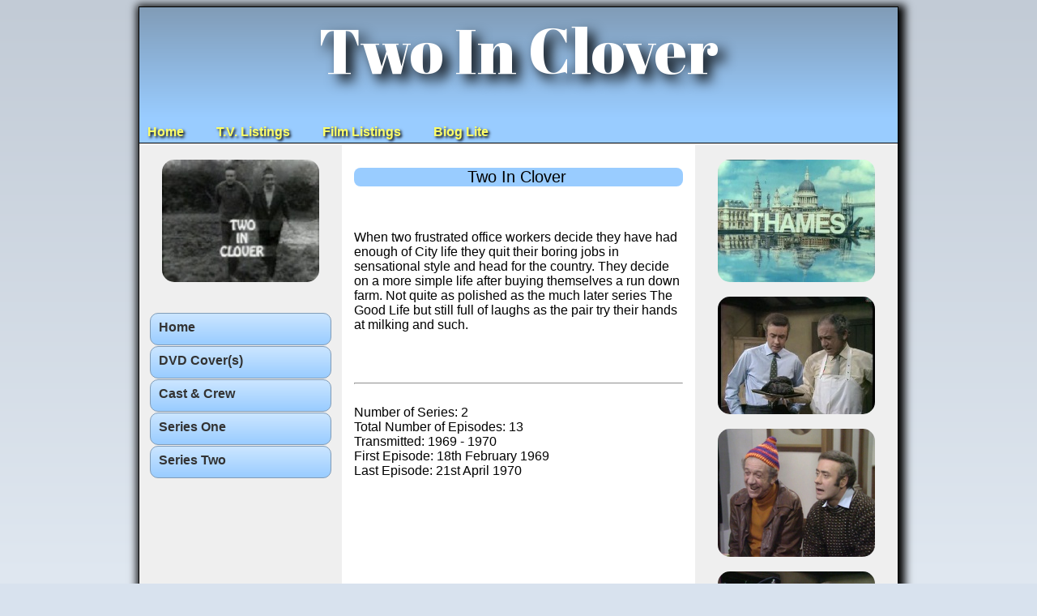

--- FILE ---
content_type: text/html
request_url: http://comicbrits.co.uk/TV/Two_In_Clover/Two_In_Clover.html
body_size: 1132
content:
<!DOCTYPE html>
<html lang="en">
<head>
<link rel="shortcut icon" href="../../Logos/favicon.ico" />
<meta http-equiv="Content-Type" content="text/html; charset=utf-8" />
    <title>Two In Clover - British Comedy Television</title>
    <link rel="stylesheet" type="text/css" href="../../StyleSheets/NewCSS.css"/>
<meta name="description" content="Two In Clover.When two frustrated office workers decide they have had enough of City life they quit their boring jobs in 
sensational style and head for the country" />
<meta name="keywords" content="Two In Clover,When two frustrated office workers decide they have had enough of City life they quit their boring jobs in 
sensational style and head for the country" />
<meta name="Author" content="comicBrits" />


</head>

<body>
<div id="Page-container">
<div id="bighead">
Two In Clover<br />
</div>
<div class="NavBox">
<ul id="navbar">
<li id="nav-home"><a href="../../index.html">Home</a></li>
<li id="nav-tv"><a href="../../index-tv.html">T.V. Listings</a></li>
<li id="nav-film"><a href="../../index-film.html">Film Listings</a></li>
<li id="nav-biog"><a href="../../index-biog.html">Biog Lite</a></li>
</ul>
</div>
<div class="NewMainBox">
<section id="sidebar">
<br />
<img class="center_curved" src="Two_In_Clover1.jpg" alt="Two In Clover Image"/>
<br />
<div id="menu">
		<ul>
			<li><a href="Two_In_Clover.html">Home</a></li>
			<li><a href="Two_In_Clover_DVD1.html">DVD Cover(s)</a></li>
			<li><a href="Two_In_Clover_Cast.html">Cast &amp; Crew</a></li>
			<li><a href="Two_In_Clover_Series1.html">Series One</a></li>
			<li><a href="Two_In_Clover_Series2.html">Series Two</a></li>
		</ul></div>
</section>
<section id="sidebar_right">
<br />
<img class="center_curved" src="Two_In_Clover2.jpg" alt="Two In Clover Image"/><br />
<img class="center_curved" src="Two_In_Clover3.jpg" alt="Two In Clover Image"/><br />
<img class="center_curved" src="Two_In_Clover4.jpg" alt="Two In Clover Image"/><br />
<img class="center_curved" src="Two_In_Clover5.jpg" alt="Two In Clover Image"/><br />
<img class="center_curved" src="Two_In_Clover6.jpg" alt="Two In Clover Image"/>
</section>
<section>
<article class="maintext2">
<div class="BigFont15 BlueBar2 txtcenter">Two In Clover</div>
</article>
<p class="one">
When two frustrated office workers decide they have had enough of City life they quit their boring jobs in 
sensational style and head for the country. They decide on a more simple life after buying themselves a 
run down farm. Not quite as polished as the much later series The Good 
Life but still full of laughs as the pair try their hands at milking and such.
</p>

<article class="maintext2">
<hr />
Number of Series: 2
Total Number of Episodes: 13
Transmitted: 1969 - 1970
First Episode: 18th February 1969
Last Episode: 21st April 1970

</article>
</section>
<br />
<br />
<br />
<br />
<br />
<br />
<br />
<br />
<br />
</div><!--mainbox-->
<div id="Bigfoot">
Film Images &copy;1969/1970 Thames Television Ltd<br /><br />
</div>

<img class="center" src="../../Logos/Footer.jpg" alt="main logo"/>
</div><!--page container-->
</body>
</html>

--- FILE ---
content_type: text/css
request_url: http://comicbrits.co.uk/StyleSheets/NewCSS.css
body_size: 2502
content:
   @import "NewCSS_Imports/RadioPage.css";
      @import "NewCSS_Imports/BiogPage.css";


@import "NewCSS_Imports/3476857767834213409.css";
   @import "NewCSS_Imports/Menu.css";
   @import "NewCSS_Imports/fonts.css";
	@import url(http://fonts.googleapis.com/css?family=Abril+Fatface);
	@import url(http://fonts.googleapis.com/css?family=Crete+Round);
@font-face
		{
		font-family:ChaparralPro-Boldwoff;
		src: url('chaparralpro-bold.woff');
		}
	
html, body 	

		{
		min-height: 100%;
		background: -webkit-linear-gradient(#C2CBD6, #E0E8F1); /* For Safari */
		background: -o-linear-gradient(#C2CBD6, #E0E8F1); /* For Opera 11.1 to 12.0 */
		background: -moz-linear-gradient(#C2CBD6, #E0E8F1); /* For Firefox 3.6 to 15 */
		background: linear-gradient(#C2CBD6, #E0E8F1); /* Standard syntax (must be last) */
		color:#000000;
		background-repeat: no-repeat;
		background-attachment: fixed;
		font-family:arial, verdana, sans-serif; 
		font-size:12pt;     
		position:relative;     
		margin-left:auto;     
		margin-right:auto;           
		background-color:#D8E2EE;
		}

#Bigfoot
		{
		position: relative;
		clear: both;
		background-color: #99ccff;
		background-position: top left;
		background-repeat: repeat-x;
		overflow: hidden;
		font-size:15pt;
		text-align: center; 
		padding: 30px 10px 0;
		}
		
			
#bighead
		{
		position: relative;
		clear: both;
		font-family:Abril Fatface,arial, verdana, sans-serif;
		background: -webkit-linear-gradient(#819CB7, #99ccff); /* For Safari */
		background: -o-linear-gradient(#819CB7, #99ccff); /* For Opera 11.1 to 12.0 */
		background: -moz-linear-gradient(#819CB7, #99ccff); /* For Firefox 3.6 to 15 */
		background: linear-gradient(#819CB7, #99ccff); /* Standard syntax (must be last) */
		background-position: top left;
		background-repeat: repeat-x;
		overflow: hidden;
		font-size:58pt;
		color: #FFF;
		text-shadow: black 0.1em 0.1em 0.2em;
		text-align: center;
		padding: 0px 0px 30px;
		}
#bighead2
		{
		position: relative;
		clear: both;
		font-family:Abril Fatface,arial, verdana, sans-serif;
		background: -webkit-linear-gradient(#819CB7, #99ccff); /* For Safari */
		background: -o-linear-gradient(#819CB7, #99ccff); /* For Opera 11.1 to 12.0 */
		background: -moz-linear-gradient(#819CB7, #99ccff); /* For Firefox 3.6 to 15 */
		background: linear-gradient(#819CB7, #99ccff); /* Standard syntax (must be last) */
		background-color: #99ccff;
		background-position: top left;
		background-repeat: repeat-x;
		overflow: hidden;
		font-size:85pt;
		color: #000;
		text-shadow: grey 0.1em 0.1em 0.2em;
		text-align: center;
		padding: 0px 0px 20px;
		}
		
#BiogPage-container	
		{
		position:relative;
		border: 1px solid #000000;
 		background-color: #edede3;
		width:936px;
		margin:0 auto;
		margin-top:1pt;
		margin-bottom:10pt;
		box-shadow: 3px 3px 10px 5px #000;
		}
#Page-container	
		{
		position:relative;

		background-color:#ffffff;
		width:936px;
		margin:0 auto;
		margin-top:1pt;
		margin-bottom:10pt;
box-shadow: 3px 3px 10px 5px #000;
				border: 1px solid #000000;
		}

section.additions
		{
		margin:0px auto;
		display:block;
		border-radius: 15px;
 		background-color: #efefef;
		box-shadow: 3px 3px 10px 5px #000;
		height: 330px;
		width:460px;
		} 
		
section#sidebar
		{
		float: left;
		width: 250px;
		height:100%;
		background-color: #efefef;
		}

section#sidebar_right
		{
		float: right;
		width: 250px;
		height:100%;
		background-color: #efefef;
		}

section#BackGround
		{
		height:600px;
		width:936px;
		background: url('doc.jpg') top;
		background-size:100% 100%;
		background-repeat:no-repeat;
		display: inline-block;
		font-family:Georgia;
		font-size:22pt; 
		font-weight:bold;
		}

section#Listings
		{
		margin-left:30pt;
		line-height:140%;
		White-Space:pre;
		}
			
article#maintext
		{
		margin-left:255px;
		padding:10px;
		height:100%;
		}

article.maintext2
		{
		white-space:pre;
		margin-left:255px;
		margin-right:255px;
		padding:10px;
		height:100%;
		}		
article#FilmText
		{ 
		margin-left:255px;
		padding:15px;
		height:100%;
		}	
		
article#CastText
		{
		white-space:pre;
		text-align:center;
		margin-left:255px;
		padding:15px;
		height:100%;
		}
		
A:link
		{
		text-decoration:none;
		}
	
A:visited
		{
		text-decoration:none;
		}		
A:active
		{
		text-decoration:none;
		}
		
A:hover
		{
		text-decoration:none;
		}
		
div.txtcenter 
		{ 
		text-align: center; 
		}
div.yel
{		font-family:Georgia;
		font-size:18pt;
		color:yellow;
		text-shadow: black 0.1em 0.1em 0.2em;
}

div.navigation
		{
		background-color:#99ccff;
		padding:5px;
		border-bottom: 1px solid #000000;
		}
		
img.center
		{
		margin:0px auto;
		display:block;
		}
		
img.center_curved
		{
		border-radius: 15px;
		margin:0px auto;
		display:block;
		}
		
img.dvd_Border
		{
		display: block;   
		margin-left: auto;   
		margin-right: auto; 
		border: 2px solid #000;
		box-shadow: 5px 8px grey;
		}
		
img.thumb-dvd_Border
		{  
		margin-left: auto;   
		margin-right: auto; 
		border: 1px solid #000;
		}
		
div.NewMainBox
		{
		position:relative;
		top: 0px;
		left:0px;
		width:100%;
		width:936px;
		height:1200px;
		background-color:#ffffff;
		}

div.NewMainBoxA
		{
		position:relative;
		top: 0px;
		left:0px;
		width:100%;
		width:936px;
		height:1400px;
		background-color:#ffffff;
		}
		
div.NewMainBoxB
		{
		position:relative;
		top: 0px;
		left:0px;
		width:100%;
		width:936px;
		height:1600px;
		background-color:#ffffff;
		}

div.NewMainBoxC
		{
		position:relative;
		top: 0px;
		left:0px;
		width:100%;
		width:936px;
		height:1800px;
		background-color:#ffffff;
		}
		
div.NewMainBox1
		{
		position:relative;
		top: 0px;
		left:0px;
		width:100%;
		width:936px;
		height:2000px;
		background-color:#ffffff;
		}
div.NewMainBox1A
		{
		position:relative;
		top: 0px;
		left:0px;
		width:100%;
		width:936px;
		height:2200px;
		background-color:#ffffff;
		}
div.NewMainBox1B
		{
		position:relative;
		top: 0px;
		left:0px;
		width:100%;
		width:936px;
		height:2400px;
		background-color:#ffffff;
		}
div.NewMainBox1C
		{
		position:relative;
		top: 0px;
		left:0px;
		width:100%;
		width:936px;
		height:2600px;
		background-color:#ffffff;
		}
div.NewMainBox1D
		{
		position:relative;
		top: 0px;
		left:0px;
		width:100%;
		width:936px;
		height:2800px;
		background-color:#ffffff;
		}
div.NewMainBox2
		{
		position:relative;
		top: 0px;
		left:0px;
		width:100%;
		width:936px;
		height:3000px;
		background-color:#ffffff;
		}
div.NewMainBox2A
		{
		position:relative;
		top: 0px;
		left:0px;
		width:100%;
		width:936px;
		height:3200px;
		background-color:#ffffff;
		}

div.NewMainBox3
		{
		position:relative;
		top: 0px;
		left:0px;
		width:100%;
		width:936px;
		height:4000px;
		background-color:#ffffff;
		}

div.NewMainBox4
		{
		position:relative;
		top: 0px;
		left:0px;
		width:100%;
		width:936px;
		height:5000px;
		background-color:#ffffff;
		}
		
div.seriesheader
		{
		color: blue;
		font-size:20pt; 
		font-weight:bold;
		}

div.BlueBar
		{		
		border-top-left-radius:8px;
		border-top-right-radius: 8px;
		white-space:pre;
		background-color:#99ccff;
		padding:5px;
		border-bottom: 1px solid #DDD;
		}
		
div.BlueBar2
		{	
		border-radius: 8px;
		white-space:pre;
		background-color:#99ccff;
		padding-right:5px;
		}
div.BlueBar3
		{	
		white-space:pre;
		background-color:#99ccff;
		padding-right:5px;
		}		
		
div.PinkBar
		{
		border-top-left-radius:8px;
		border-top-right-radius: 8px;
		white-space:pre;
		background-color:#ffccff;
		padding:5px;
		border-bottom: 1px solid #DDD;
		}
		
div.sub-header
		{
		border-bottom-left-radius:8px;
		border-bottom-right-radius: 8px;
		font-size: 12px;
		background-color: #EEE;
		border-bottom: 1px solid #99ccff;
		padding: 2px 0px 2px 5px;
		}
		
div.BigFont15
		{
		font-size:15pt;
		}
div.BigFont20
		{
		font-size:20pt;
		}
div.BigFont30
		{
		font-size:30pt;
		}
p.one	{	
		margin-left:255px;
		margin-right:255px;
		padding:10px;
		height:100%;
		}
img.biog
		{
		border-radius: 15px;
		margin:0px auto;
		display:block;
		}
		
section.Biog
		{
		margin:20px auto;
		padding:50px;
		display:block;
		border: 2px solid #99ccff;
		border-radius: 15px;
 		background-color: #edede3;
		height: auto;
		width:800px;
		} 
section#BiogBox
		{
		position:relative;
		top: 0px;
		left:0px;
		width:100%;
		width:936px;
		height:1300px;
 		background-color: #edede3;
		}		
div.BiogBox
		{
		position:relative;
		top: 0px;
		left:0px;
		width:100%;
		width:936px;
		height:1300px;
 		background-color: #edede3;
		}
div.BiogBox1
		{
		position:relative;
		top: 0px;
		left:0px;
		width:100%;
		width:936px;
		height:1500px;
 		background-color: #edede3;
		}		
section.Biog1
		{
		margin:0px auto;
		padding:5px;
		display:block;
 		background-color: #99ccff;
		height: auto;
		width:926px;
		bottom:20px;
		}
article#BiogText
		{
		margin-left:50pt;
		}
div.NavBox
		{
		position:relative;
		top: 0px;
		left:0px;
		width:100%;
		width:936px;
		height:35px;
		background-color:#ffffff;
		}		
#navbar
		{
		margin:0;
		padding:0;
		background:#99ccff;
		float:left;
		width:100%;
		border-bottom:1px solid #000;
		border-width:1px 0;
		}

#navbar li 
		{
		display:inline;
		padding:0;
		margin:0;
		}
		
#navbar a:link,#navbar a:visited
		{
		color:#ffff66;
		text-shadow: black 0.1em 0.1em 0.2em;
		background:#99ccff;
		padding:10px 30px 4px 10px;
		float:left;
		width:auto;
		text-decoration:none;
		font:bold 12pt Arial, Helvetica, sans-serif;
		}

#navbar a:hover,#navbar a:focus
		{
		text-decoration:none;
		color:#FFF;
		}
		
#Biog_Index
		{
		font-weight:bold;
		line-height:150%;
		}
		
#Biog_Index a:link,#Biog_Index a:visited
		{
		text-decoration:none;
		font:bold 12pt Arial, Helvetica, sans-serif;
		}

#Biog_Index a:hover,#Biog_Index a:focus
		{		
		color:#ffff66;
		background:#99ccff;
		}
		
div.PinkBarCurved
		{
		border-top-left-radius:8px;
		border-top-right-radius: 8px;
		border-bottom-left-radius:8px;
		border-bottom-right-radius: 8px;
		white-space:pre;
		background-color:#ffccff;
		padding:5px;
		border-bottom: 1px solid #DDD;
		}
				
.table-list
		{
		border-collapse: collapse;
		width: 100%;
		}
.table-list td 
		{line-height:20px;
		border-left: 1px solid #000;
		border-right: 1px solid #000;
		vertical-align: top;
		padding: 4px;
		width: 33%;
		}
.table-list td.L
		{border-right: 10px solid #000;
		vertical-align: top;
		padding: 4px;
		}
.tdmenu
		{
		text-align: left;
		vertical-align: top;
		width: 380px;
		}
		
div.mainpage
		{
		text-align: center; 
		margin:20px auto;
		padding:5px;
		display:block;
		border: 2px solid #fff;
		border-radius: 5px;
 		background-color: #edede3;
		height: auto;
		width:160px;
		box-shadow: 3px 3px 10px 5px #000;
		}
#Index_Section
		{
		margin-left:15pt;
		margin-right:15pt;
		}	
#Index_Section a:link,#Index_Section a:visited
		{
		font:11pt Arial, Helvetica, sans-serif;
		color:#0033cc;
		text-decoration:none;
		}

#Index_Section a:hover
		{
		text-decoration:none;
		color:#FF0000;
		}
		
#Index_Section a:focus		
		{
		text-decoration:none;
		color:#FF0000;
		}
		

--- FILE ---
content_type: text/css
request_url: http://comicbrits.co.uk/StyleSheets/NewCSS_Imports/RadioPage.css
body_size: 901
content:

#NewPage-container	
		{
		position: relative;
 		background-color: #edede3;
		width:1024px;
		margin:0 auto;
		margin-bottom:10pt;
		}
	
#navbar2
		{		
		margin:0;
		padding:0;
		background:#C2C2B2;
		float:left;
		width:100%;
		border-bottom:1px solid #000;
		border-width:1px 0;
		}

#navbar2 li 
		{	
		display:inline;
		padding:0;
		margin:0;
		}
		
#navbar2 a:link,#navbar2 a:visited
		{
		color:#ffff66;
		text-shadow: black 0.1em 0.1em 0.2em;
		background:#C2C2B2;
		padding:10px 30px 4px 10px;
		float:left;
		width:auto;
		text-decoration:none;
		font:bold 12pt Arial, Helvetica, sans-serif;
		}

#navbar2 a:hover,#navbar2 a:focus
		{
		border-radius: 10px;
		color:#fff;
		background-color:#858566;
		}
		
section#sidebar_radio
		{
		float: left;
		width: 340px;
		padding:3px;
		margin:5px 4px 0px 5px;
		height: 90%;
		border:2px solid #C2C2B2;
 		background-color: #edede3;
		border-radius: 15px;
		}
		
section#sidebar_radio_right
		{
		float: right;
		width: 639px;
		padding:5px;
		margin:5px 5px 0px 0px;
		height: 90%;
		border:2px solid #C2C2B2;
 		background-color: #edede3;
		border-radius: 15px;
		}
			
#Bigfoot-Grey
		{		
		font-family:Abril Fatface,arial, verdana, sans-serif;  
		position: relative;
		clear: both;
		background-color:#C2C2B2;
		background-position: top left;
		background-repeat: repeat-x;
		overflow: hidden;
		font-size:38pt;
		text-align: center; 
		padding: 30px 10px 0;
		}
		
div.RadioBoxA
		{		
		top: 0px;
		left:0px;
		width:100%;
		height:1000px;
 		background-color: #edede3;
		}
		
div.RadioBoxB
		{
		top: 0px;
		left:0px;
		width:100%;
		height:1200px;
 		background-color: #edede3;
		}
		
div.RadioBoxC
		{
		top: 0px;
		left:0px;
		width:100%;
		height:1400px;
 		background-color: #edede3;
		}

div.RadioBoxD
		{
		top: 0px;
		left:0px;
		width:100%;
		height:1600px;
 		background-color: #edede3;
		}

div.RadioBoxE
		{
		top: 0px;
		left:0px;
		width:100%;
		height:1800px;
 		background-color: #edede3;
		}
		
div.RadioBoxF
		{
		top: 0px;
		left:0px;
		width:100%;
		height:2000px;
 		background-color: #edede3;
		}
		
div.RadioBoxG
		{
		top: 0px;
		left:0px;
		width:100%;
		height:2200px;
 		background-color: #edede3;
		}
		
div.RadioBoxH
		{
		top: 0px;
		left:0px;
		width:100%;
		height:2400px;
 		background-color: #edede3;
		}
		
div.RadioBoxI
		{
		top: 0px;
		left:0px;
		width:100%;
		height:2600px;
 		background-color: #edede3;
		}
		
div.RadioBoxJ
		{
		top: 0px;
		left:0px;
		width:100%;
		height:2800px;
 		background-color: #edede3;
		}
		
div.RadioBoxK
		{
		top: 0px;
		left:0px;
		width:100%;
		height:3000px;
 		background-color: #edede3;
		}
		
div.RadioBoxL
		{
		top: 0px;
		left:0px;
		width:100%;
		height:3200px;
 		background-color: #edede3;
		}
		
div.RadioBoxM
		{
		top: 0px;
		left:0px;
		width:100%;
		height:3400px;
 		background-color: #edede3;
		}
		
div.RadioBoxN
		{
		top: 0px;
		left:0px;
		width:100%;
		height:3600px;
 		background-color: #edede3;
		}
		
div.RadioBoxP
		{
		top: 0px;
		left:0px;
		width:100%;
		height:4000px;
 		background-color: #edede3;
		}
		
div.NavBox2
		{
		position:relative;
		top: 0px;
		left:0px;
		width:100%;
		height:35px;
		background-color:#ffffff;
		}
		
div.GreyBar
		{		
		border-radius:8px;
		white-space:pre;
		background-color:#C2C2B2;
		padding:5px;
		}
		
div.sub-header2
		{
		border-bottom-left-radius:8px;
		border-bottom-right-radius: 8px;
		font-size: 12px;
		background-color: #EEE;
		border-bottom: 1px solid #C2C2B2;
		padding: 2px 0px 2px 5px;
		}

--- FILE ---
content_type: text/css
request_url: http://comicbrits.co.uk/StyleSheets/NewCSS_Imports/BiogPage.css
body_size: 1053
content:

#BiogPage-container	
		{
		position:relative;
		border: 1px solid #000000;
 		background-color: #edede3;
		width:936px;
		margin:0 auto;
		margin-top:1pt;
		margin-bottom:10pt;
		box-shadow: 3px 3px 10px 5px #000;
		}

article#BiogText
		{
		font-weight:bold;
		margin-left:50pt;
		}
		
div.BiogFont
		{
		font-size:30pt;
		color:#CC9900;
		text-shadow: 1px 1px 1px #000;		
		}
		
.table-biog2
		{
		border-collapse: collapse;
		width: 100%;
		}
					
.table-biog2 tr.colour1 td
		{
		padding:5px;
		border-bottom: 2px solid #fff;
		background-color: #F2F2EB;
		}
		
.table-biog2 td 
		{
		padding:5px;
		border-bottom: 2px solid #fff;
		background:#edede3;
		vertical-align: top;
		width: 80%;
		}
		
.table-biog1
		{
		border-collapse: collapse;
		width: 100%;
		}
		
.table-biog1 td.birth
		{
		text-shadow: 1px 1px 1px #000;	
		font:bold 16pt Arial, Helvetica, sans-serif;
		padding:5px;
		vertical-align: top;
		color:#CC9900;
		width: 130px;
		}
		
#BiogText a:link,#BiogText a:visited
		{
		color:#0033cc;
		text-decoration:none;
		}

#BiogText a:hover
		{
		text-decoration:none;
		color:#CC9900;
		}
		
#BiogText a:focus		
		{
		text-decoration:none;
		color:#CC9900;
		}
		
section.Biog
		{
		margin:20px auto;
		padding:50px;
		display:block;
		border: 1px solid #99ccff;
		border-radius: 15px;
 		background-color: #edede3;
		height: auto;
		width:800px;
		}

img.biog
		{
		border-radius: 15px;
		margin:0px auto;
		display:block;
		}
		
div.fontcolour1
		{
		font-weight:200;
		}
		
/* ALSO INCLUDED ON NEWCSS.CSS */	
	
body
		{
		color:#000000;
		font-family:arial, verdana, sans-serif; 
		font-size:12pt;     
		position:relative;     
		margin-left:auto;     
		margin-right:auto;           
		background-color:#D8E2EE;
		}
#Bigfoot
		{
		position: relative;
		clear: both;
		background-color: #99ccff;
		background-position: top left;
		background-repeat: repeat-x;
		overflow: hidden;
		font-size:15pt;
		text-align: center; 
		padding: 30px 10px 0;
		}
div.txtcenter 
		{ 
		text-align: center; 
		}
img.center
		{
		margin:0px auto;
		display:block;
		}

#bighead
		{
		position: relative;
		clear: both;
		font-family:Abril Fatface,arial, verdana, sans-serif;  
		background-color: #99ccff;
		background-position: top left;
		background-repeat: repeat-x;
		overflow: hidden;
		font-size:58pt;
		color: #FFF;
		text-shadow: black 0.1em 0.1em 0.2em;
		text-align: center;
		padding: 0px 0px 30px;
		}	

#navbar
		{
		margin:0;
		padding:0;
		background:#99ccff;
		float:left;
		width:100%;
		border-bottom:1px solid #000;
		border-width:1px 0;
		}

#navbar li 
		{
		display:inline;
		padding:0;
		margin:0;
		}
		
#navbar a:link,#navbar a:visited
		{
		color:#ffff66;
		text-shadow: black 0.1em 0.1em 0.2em;
		background:#99ccff;
		padding:10px 30px 4px 10px;
		float:left;
		width:auto;
		text-decoration:none;
		font:bold 12pt Arial, Helvetica, sans-serif;
		}

#navbar a:hover,#navbar a:focus
		{
		border-radius: 10px;
		color:#fff;
		background:#6B8FB2;
		}

--- FILE ---
content_type: text/css
request_url: http://comicbrits.co.uk/StyleSheets/NewCSS_Imports/3476857767834213409.css
body_size: 535
content:
#Index_Section_Alpha
		{
		margin-left:15pt;
		margin-right:15pt;
		}
		
#Index_Section_Alpha a:link,#Index_Section_Alpha a:visited
		{
		font:11pt Arial, Helvetica, sans-serif;
		color:#0033cc;
		text-decoration:none;
		}

#Index_Section_Alpha a:hover
		{
		text-decoration:none;
		color:#FF0000;
		}
		
#Index_Section_Alpha a:focus		
		{
		text-decoration:none;
		color:#FF0000;
		}
		
.table-list
		{
		border-collapse: collapse;
		width: 100%;
		}

.tdmenu
		{
		text-align: left;
		vertical-align: top;
		width: 380px;
		}

.table-list td 
		{
		border-left: 1px solid #000;
		border-right: 1px solid #000;
		vertical-align: top;
		padding: 4px;
		width: 33%;
		}

div.BlueBar_Index
		{	
		white-space:pre;
		background-color:#99ccff;
		padding-right:5px;
		border-style:double;
		}
		
#Alpha_Bar
		{
		margin:0;
		padding:0;
		background:#99ccff;
		float:left;
		width:100%;
		border-bottom:1px solid #000;
		border-width:1px 0;
		}

#Alpha_Bar li 
		{
		display:inline;
		padding:0;
		margin:0;
		}
		
#Alpha_Bar a:link,#Alpha_Bar a:visited
		{
		color:#fff;
		text-shadow: black 0.1em 0.1em 0.2em;
		background:#99ccff;
		padding:10px 2px 4px 2px;
		float:left;
		width:auto;
		text-decoration:none;
		font:bold 12pt Arial, Helvetica, sans-serif;
		}

#Alpha_Bar a:hover,#Alpha_Bar a:focus
		{
		text-decoration:none;
		color:#000;
		}

--- FILE ---
content_type: text/css
request_url: http://comicbrits.co.uk/StyleSheets/NewCSS_Imports/Menu.css
body_size: 468
content:

div#menu 	
		{
		width: 226px;
		margin:20px auto;
		display:block;
		color:#000;
		}
	
div#menu li a 
		{
		margin: 1px;
		height: 30px;
		text-decoration: none;
		}	
	
div#menu li a:link, #menu li a:visited 
		{
		color: #333333;
		font:bold 12pt Arial, Helvetica, sans-serif;
		display: block;
		background: -webkit-linear-gradient(#CCE6FF, #99ccff); /* For Safari */
		background: -o-linear-gradient(#CCE6FF, #99ccff); /* For Opera 11.1 to 12.0 */
		background: -moz-linear-gradient(#CCE6FF, #99ccff); /* For Firefox 3.6 to 15 */
		background: linear-gradient(#CCE6FF, #99ccff); /* Standard syntax (must be last) */
		padding: 8px 0 0 10px;
		border: 1px solid #819CB7;
		border-radius: 10px;
		}
	
div#menu li a:hover 
		{
		text-shadow: grey 0.1em 0.1em 0.2em;
		color: #fff;
		background: -webkit-linear-gradient(#99ccff, #819CB7); /* For Safari */
		background: -o-linear-gradient(#99ccff, #819CB7); /* For Opera 11.1 to 12.0 */
		background: -moz-linear-gradient(#99ccff, #819CB7); /* For Firefox 3.6 to 15 */
		background: linear-gradient(#99ccff, #819CB7); /* Standard syntax (must be last) */
		padding: 8px 0 0 10px;
		}

ul 
		{
		list-style: none;
		margin: 0;
		padding: 0;
		}


--- FILE ---
content_type: text/css
request_url: http://comicbrits.co.uk/StyleSheets/NewCSS_Imports/fonts.css
body_size: 267
content:
div.font1
		{
		color: blue;
		font-family:Georgia;
		font-size:12pt; 
		font-weight:bold;
		}
div.BigFont10
		{
		font-size:10pt;
		}
		
div.BigFont15
		{
		font-size:15pt;
		}
	
div.BigFont20
		{
		font-size:20pt;
		}
	
div.BigFont30
		{
		font-size:30pt;
		}
	
div.HeaderFont
		{
		text-shadow: black 0.1em 0.1em 0.2em;
		text-align: center; 
		font-family:Abril Fatface,arial, verdana, sans-serif;
		font-size:38pt;
		}
		
div.HeaderFont1
		{
		text-shadow: grey 0.1em 0.1em 0.2em;
		text-align: center; 
		font-family:Abril Fatface,arial, verdana, sans-serif;
		font-size:55pt;
		}	
		
div.HeaderFont2
		{
		text-shadow: grey 0.1em 0.1em 0.2em;
		text-align: center; 
		font-family:Abril Fatface,arial, verdana, sans-serif;
		font-size:75pt;
		}	